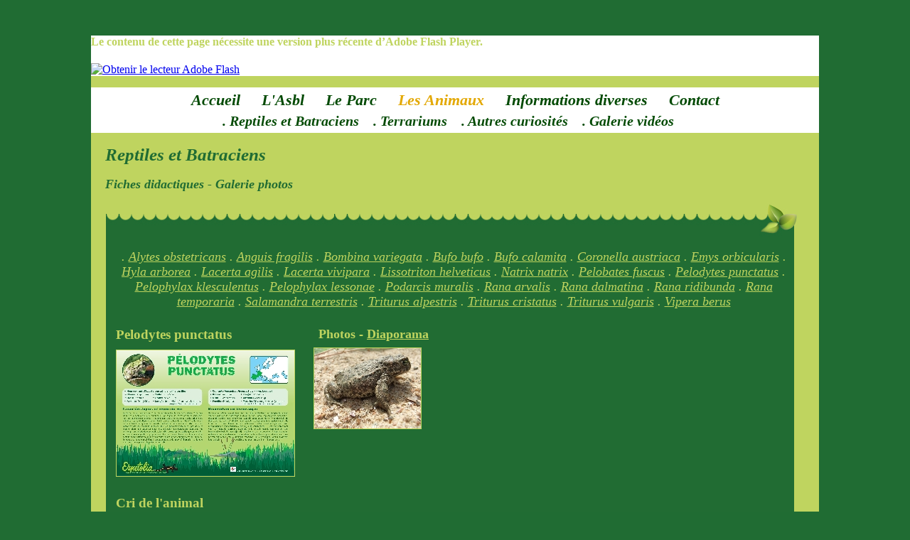

--- FILE ---
content_type: text/html; charset=UTF-8
request_url: http://erpetolia.be/reptile.php?id_espece=23
body_size: 3442
content:
<!DOCTYPE html PUBLIC "-//W3C//DTD XHTML 1.0 Transitional//EN" "http://www.w3.org/TR/xhtml1/DTD/xhtml1-transitional.dtd">
<html xmlns="http://www.w3.org/1999/xhtml">
<head>

<meta http-equiv="Content-Type" content="text/html; charset=utf-8" />
<title>Bienvenue sur le site d'Erpétolia - Les Animaux</title>
<meta name="keywords" content="erpetolia, parc, tubize, reptile, batracien, terrarium, animaux, region wallonne, faune herpétologique, visite, classes, observations, faune, 		environnement, nature, decouverte, espèces rares" />
<meta name="description" content="Erpétolia est un parc d'une surface de 3000 m² qui se situe en Belgique, en région Wallonne et plus précisément, dans la commune de Tubize.
Actuellement, il est le seul parc autorisé en Belgique par la D.G.R.N.E. (Direction Générale des Ressources Naturelles et de l’Environnement) à détenir et à faire découvrir aux élèves notre faune herpétologique composée de reptiles et de batraciens.
Le parc est géré sous la forme d'une A.S.B.L. (Association Sans But Lucratif) dont les fins sont uniquement à buts scientifiques et pédagogiques. La législation pour la détention de ces animaux est sévèrement réglementée dans notre pays.
Le principal but de notre association est de permettre l’observation des animaux dans des biotopes reconstitués (terrariums extérieurs) afin d’étudier de plus près leurs comportements naturels, et ce, sans devoir déranger leurs congénères qui vivent en pleine nature." />
<meta name="robots" content="index, follow" />

<link href="styles.css" rel="stylesheet" type="text/css" media="screen" />
<script src="Scripts/swfobject_modified.js" type="text/javascript"></script>
</head>

<body bgcolor="#206c33">
<div id="general">
    	<div id="banere">
    	  <object classid="clsid:D27CDB6E-AE6D-11cf-96B8-444553540000" width="1024" height="266" id="FlashID" title="erpetolia">
    	    <param name="movie" value="images/banere.swf" />
    	    <param name="quality" value="high" />
    	    <param name="wmode" value="opaque" />
    	    <param name="swfversion" value="6.0.65.0" />
    	    <!-- Cette balise <param> invite les utilisateurs de Flash Player en version 6.0 r65 et ultérieure à télécharger la version la plus récente de Flash Player. Supprimez-la si vous ne voulez pas que cette invite soit visible. -->
    	    <param name="expressinstall" value="Scripts/expressInstall.swf" />
    	    <!-- La balise <object> suivante est destinée aux navigateurs autres qu'IE. Supprimez-la d'IE à l'aide d'IECC. -->
    	    <!--[if !IE]>-->
    	    <object type="application/x-shockwave-flash" data="images/banere.swf" width="1024" height="266">
    	      <!--<![endif]-->
    	      <param name="quality" value="high" />
    	      <param name="wmode" value="opaque" />
    	      <param name="swfversion" value="6.0.65.0" />
    	      <param name="expressinstall" value="Scripts/expressInstall.swf" />
    	      <!-- Le navigateur affichera le contenu alternatif suivant pour les utilisateurs d'un lecteur Flash de version 6.0 ou de versions plus anciennes. -->
    	      <div>
    	        <h4>Le contenu de cette page nécessite une version plus récente d’Adobe Flash Player.</h4>
    	        <p><a href="http://www.adobe.com/go/getflashplayer"><img src="http://www.adobe.com/images/shared/download_buttons/get_flash_player.gif" alt="Obtenir le lecteur Adobe Flash" width="112" height="33" /></a></p>
  	        </div>
    	      <!--[if !IE]>-->
  	      </object>
    	    <!--<![endif]-->
  	    </object>
    	</div><!--ferme banere -->
  <div id="menu">
        <a href="index.php">Accueil</a><a href="asbl.php">L'Asbl</a><a href="galerie_photo_parc.php">Le Parc</a><a class="break" href="reptile.php?id_espece=2">Les Animaux</a><a href="visiter_parc.php">Informations diverses</a><a href="contact.php">Contact</a>
  </div>
    <div id="sous_menu">
        <a href="reptile.php?id_espece=2">. Reptiles et Batraciens</a><a href="terrarium.php">. Terrariums</a><a href="curiosite.php">. Autres curiosités</a><a href="galerie_video_animaux.php">. Galerie vidéos</a>
        
  </div>
  <div id="main">
	<div id="galerie_photo">
		<h1>Reptiles et Batraciens</h1>
        <h2>Fiches didactiques - Galerie photos</h2>
        	<div id="bg__galerie">
            <img src="images/galerie.jpg"  />
        
            <div id="contenu_galerie">
<!--                <div id="menu_espece">
            <a href="reptile.php">Espèce1 - </a>
            </div> -->
            <div id="espece1">
            
            <div id="ss_menu_espece">
                              . <a href="reptile.php?id_espece=2"">Alytes obstetricans</a> 
                                . <a href="reptile.php?id_espece=1"">Anguis fragilis</a> 
                                . <a href="reptile.php?id_espece=16"">Bombina variegata</a> 
                                . <a href="reptile.php?id_espece=6"">Bufo bufo</a> 
                                . <a href="reptile.php?id_espece=17"">Bufo calamita</a> 
                                . <a href="reptile.php?id_espece=18"">Coronella austriaca</a> 
                                . <a href="reptile.php?id_espece=7"">Emys orbicularis</a> 
                                . <a href="reptile.php?id_espece=19"">Hyla arborea</a> 
                                . <a href="reptile.php?id_espece=20"">Lacerta agilis</a> 
                                . <a href="reptile.php?id_espece=8"">Lacerta vivipara</a> 
                                . <a href="reptile.php?id_espece=21"">Lissotriton helveticus</a> 
                                . <a href="reptile.php?id_espece=9"">Natrix natrix</a> 
                                . <a href="reptile.php?id_espece=22"">Pelobates fuscus</a> 
                                . <a href="reptile.php?id_espece=23"">Pelodytes punctatus</a> 
                                . <a href="reptile.php?id_espece=24"">Pelophylax klesculentus</a> 
                                . <a href="reptile.php?id_espece=25"">Pelophylax lessonae</a> 
                                . <a href="reptile.php?id_espece=10"">Podarcis muralis</a> 
                                . <a href="reptile.php?id_espece=26"">Rana arvalis</a> 
                                . <a href="reptile.php?id_espece=27"">Rana dalmatina</a> 
                                . <a href="reptile.php?id_espece=11"">Rana ridibunda</a> 
                                . <a href="reptile.php?id_espece=12"">Rana temporaria</a> 
                                . <a href="reptile.php?id_espece=13"">Salamandra terrestris</a> 
                                . <a href="reptile.php?id_espece=14"">Triturus alpestris</a> 
                                . <a href="reptile.php?id_espece=28"">Triturus cristatus</a> 
                                . <a href="reptile.php?id_espece=15"">Triturus vulgaris</a> 
                                . <a href="reptile.php?id_espece=29"">Vipera berus</a> 
                            </div>
<div id="fiche">
           	  <h3>Pelodytes punctatus</h3>
           	  <a href="images/reptiles_batraciens/fiches/pdf/23.jpg">
                                  <img src="images/reptiles_batraciens/fiches/23.jpg"  /></a>
            	<p></p>
              <h3>Cri de l'animal</h3>
             <OBJECT CLASSID="clsid:02BF25D5-8C17-4B23-BC80-D3488ABDDC6B" WIDTH="160" HEIGHT="16" CODEBASE="http://www.apple.com/qtactivex/qtplugin.cab"> <PARAM name="SRC" VALUE="son/.mp3" <PARAM name="AUTOPLAY" VALUE="false"> <PARAM name="LOOP" VALUE="false"> <PARAM name="CONTROLLER" VALUE="true"><EMBED type="audio/x-mpegurl" src="son/.mp3"autoplay="false" width="160px" height="16px" loop="false"controller="true" PLUGINSPAGE="http://www.apple.com/quicktime/download/"></EMBED></OBJECT>
</div>
            <div id="galerie_espece">
            <h3>Photos - <a href="reptile_diaporama.php?id_espece=">Diaporama</a></h3>
            
                            <a href="reptile_apercu.php?id_photo_espece=">
                                    <img src="images/reptiles_batraciens/galerie/petites/.jpg"  /></a>
                            </div>
            
            
         	</div><!--ferme espece1 -->
            
            </div>
            </div>
	</div>
    <div id ="telecharger">Téléchargez nos fiches au format pdf ici: <a href="fiches_didactiques/fiches-didactiques1.pdf">Fiches didactiques1</a> - <a href="fiches_didactiques/fiches-didactiques2.pdf">Fiches didactiques2</a> </div>
  </div>
      <div id="footer"><img src="images/footer.png"  /></div>
      <div id="pieds_page">
      <div id="logo"><a href="http://www.brabantwallon.be/fr/Administration-provinciale/direction-de-linfrastructure-et-du-cadre-de-vie/service-de-lenvironnement-.html"><img src="images/logo.jpg"  /></a><a href="http://www.foliostop.be/"><img src="images/foliostop.jpg"  /></a></div>
      
      <div id="compteur"><!-- DEBUT CODE compteur-gratuit.org -->
		<script language="JavaScript" src="http://www.compteur-gratuit.org/count/c.js?id=7808631&t=2&d=9&n=6&s=0"></script><noscript>un <a target="_blank" href="http://www.compteur-gratuit.org">compteur gratuit</a> pour votre site web</noscript>
<!-- FIN CODE compteur-gratuit.org --></div><!--ferme compteur -->

</div>
<div id="sponsor">Site financé par la Jeune Province Service Environnement</div>
<div id="fond_sonore">
<!-- Début du code fond sonore d'Astwinds sur http://www.astwinds.com/--><noscript><a href="http://www.astwinds.com/" alt="Astwinds - aide windows xp Fr, Pc Astuces et pc trucs pour windows Xp Fr - aide apprendre windows gratuit Fr"></A></noscript>
  <embed src="images/sons/son-de-fond-de-site.mp3" width="120" height="40" autostart="TRUE" loop="TRUE"></embed>
  <!-- Fin du code fond sonore d'Astwinds sur http://www.astwinds.com/-->
  
</div>
</div><!--ferme main -->
    
    </div><!--ferme general -->
<script type="text/javascript">
<!--
swfobject.registerObject("FlashID");
//-->
    </script>
</body>
</html>


--- FILE ---
content_type: text/css
request_url: http://erpetolia.be/styles.css
body_size: 1462
content:
@charset "utf-8";
/* CSS Document */#general {
	background-color: #bfd45f;
	width: 1024px;
	padding: 0px;
	margin-top: 50px;
	margin-right: auto;
	margin-bottom: 50px;
	margin-left: auto;
	color: #BFD45F;
}
#general #menu {
	background-color: #FFF;
	padding: 5px;
	font-family: "Times New Roman", Times, serif;
	font-size: 22px;
	font-style: italic;
	font-weight: bold;
	text-align: center;
	margin: 0px;
	

}
#general #banere {
}

#general #menu a:hover {
	color: #e3a907;
}
#general #menu .break {
	color: #e3a907;
}
#general #fond_sonore {
	background-color: #FFF;
	text-align: center;
}

#general #menu a {
	text-decoration: none;
	color: #034a04;
	margin-right: 15px;
	margin-left: 15px;
}
#general #main #articles {
	float: left;
	width: 680px;
}
#general #main {
	width: 1024px;
	float: left;
	background-color: #bfd45f;
}
h1 {
	font-family: "Times New Roman", Times, serif;
	font-size: 25px;
	font-weight: bold;
	color: #206C33;
	font-style: italic;
}
#general #main #articles #article1 img {
	border: 2px solid #206C33;
	float: left;
	margin-top: 5px;
	margin-right: 5px;
	margin-bottom: 5px;
	margin-left: 5px;
}
#general #main #footer {
	clear: both;
}

#general #main #actualite {
	float: right;
	width: 330px;
	color: #BFD45F;
	background-repeat: repeat;
	margin-top: 0px;
	margin-right: 10px;
	margin-bottom: 0px;
	margin-left: 0px;
	background-image: url(images/bg_actu.jpg);
	background-color: #216C33;
	padding: 0px;
}
#general #main #actualite #contenu_actu {
	margin: 0px;
	padding-top: 0px;
	padding-right: 0px;
	padding-bottom: 0px;
	padding-left: 10px;
}
#actualite #contenu_actu img {
	border: 2px solid #BFD45F;
	padding: 0px;
	margin-top: 0px;
	margin-right: 0px;
	margin-bottom: 10px;
	margin-left: 0px;
}
#actualite #contenu_actu #actu1 {
	margin-top: 0px;
	margin-right: 20px;
	margin-bottom: 20px;
	margin-left: 0px;
	text-align: justify;
	width: 260px;
	padding: 0px;
}
#contenu_actu #actu2 p a {
	color: #BFD45F;
	font-family: "Times New Roman", Times, serif;
	font-style: italic;
	font-weight: bold;
}

#actualite #contenu_actu #actu1 p a {
	color: #BFD45F;
	font-style: italic;
	font-weight: bold;
	text-decoration: underline;
}
#general #pieds_page {
	background-color: #FFF;
	padding: 5px;
	text-align: center;
	float: left;
	width: 1014px;
	color: #206C33;
	font-style: italic;
	font-weight: bold;
}
#general #sponsor {
	background-color: #FFF;
	font-weight: bold;
	color: #206C33;
	text-align: left;
	margin: 0px;
	padding: 5px;
	font-size: 14px;
}
#general #pieds_page #compteur {
	float: right;
}
#general #pieds_page #logo a {
	border-top-width: 0px;
	border-right-width: 0px;
	border-bottom-width: 0px;
	border-left-width: 0px;
	text-decoration: none;
	color: #FFF;
}
#general #pieds_page #logo {
	float: left;
}
#general #pieds_page img {
}


#general #banere {
	margin: 0px;
	padding: 0px;
	background-color: #FFF;
}
#general #main #articles #article1 {
	width: 600px;
	clear: both;
	margin: 10px;
	padding: 0px;
}
#general #main #galerie_photo {
}

#article1 p {
	font-family: "Times New Roman", Times, serif;
	font-size: 16px;
	color: #206C33;
	font-weight: 100;
	text-align: justify;
	font-style: normal;
}
#general #sous_menu {
	background-color: #FFF;
	text-align: center;
	font-family: "Times New Roman", Times, serif;
	font-size: 20px;
	font-style: italic;
	font-weight: bold;
	margin-top: 0px;
	margin-right: 0px;
	margin-bottom: 0px;
	margin-left: 0px;
	padding-top: 0px;
	padding-right: 0px;
	padding-bottom: 5px;
	padding-left: 0px;
}
#general #sous_menu a {
	color: #034a04;
	padding: 0px;
	margin-top: 0px;
	margin-right: 20px;
	margin-bottom: 0px;
	margin-left: 0px;
	text-decoration: none;
}
#general #sous_menu a:hover {
	color: #e3a907;
}
#general #sous_menu .break2 {
	color: #e3a907;
}
#general #main #galerie_photo {
	float: left;
	width: 980px;
	padding: 0px;
	margin-top: 0px;
	margin-right: 10px;
	margin-bottom: 10px;
	margin-left: 20px;
}
#galerie_photo #bg__galerie #contenu_galerie {
	background-image: url(images/bg_galerie.jpg);
	background-repeat: repeat-y;
	padding: 0px;
	margin: 0px;
	float: left;
	width: 980px;
}
#galerie_photo #bg__galerie #contenu_galerie #photos img {
	margin: 15px;
	padding: 0px;
	border: 1px solid #BFD45F;
}
#bg__galerie #contenu_galerie #apercu {
	width: 900px;
	margin: 0px;
	padding-top: 10px;
	padding-right: 10px;
	padding-bottom: 10px;
	padding-left: 10px;
	float: left;
}
#fermer {
	font-family: "Times New Roman", Times, serif;
	font-size: 20px;
	font-weight: bold;
	text-align: center;
	text-decoration: underline;
	color: #BFD45F;
}
#contenu_galerie #photos {
	text-align: center;
	margin-top: 0px;
	margin-right: 0px;
	margin-bottom: 0px;
	margin-left: 0px;
	padding-top: 0px;
	padding-right: 10px;
	padding-bottom: 0px;
	padding-left: 0px;
}
#fermer a {
	color: #BFD45F;
}

#contenu_galerie #apercu img {
	border: 1px solid #BFD45F;
	padding: 0px;
	margin: 10px;
	float: left;
}
#contenu_galerie #apercu p {
	font-family: "Times New Roman", Times, serif;
	color: #BFD45F;
	font-size: 16px;
	font-weight: 200;
	text-align: justify;
}
#bg__galerie #contenu_galerie #apercu h2 {
	color: #BFD45F;
	font-family: "Times New Roman", Times, serif;
	font-size: 24px;
}
#general #main #galerie_photo h2 {
	font-family: "Times New Roman", Times, serif;
	font-size: 18px;
	font-style: italic;
	font-weight: bold;
	color: #216C33;
}
#bg__galerie #contenu_galerie #fiche {
	width: 260px;
	float: left;
	padding: 10px;
}
#bg__galerie #contenu_galerie #galerie_espece {
	float: left;
	width: 640px;
	padding: 10px;
}
#galerie_espece img {
	border: 1px solid #BFD45F;
	padding: 0px;
	margin: 3px;
}

#bg__galerie #contenu_galerie #fiche h3 {
	color: #BFD45F;
	margin: 0px;
	padding: 5px;
}
#espece1 #fiche img {
	border: 1px solid #BFD45F;
	padding: 0px;
	margin-top: 5px;
	margin-right: 10px;
	margin-bottom: 5px;
	margin-left: 5px;
}
#espece1 #galerie_espece h3 {
	margin: 0px;
	padding: 5px;
	font-family: "Times New Roman", Times, serif;
	font-size: 18px;
	color: #BFD45F;
	font-weight: bold;
}
#contenu_galerie #espece1 #fiche p {
	color: #BFD45F;
	font-family: "Times New Roman", Times, serif;
	font-size: 16px;
	font-weight: 200;
	text-align: justify;
}
#galerie_espece h3 a {
	color: #BFD45F;
	text-decoration: none;
}

#bg__galerie #contenu_galerie #espece1 {
	float: left;
	margin: 0px;
	padding: 0px;
}
#bg__galerie #contenu_galerie #menu_espece {
	padding: 10px;
	width: 940px;
	text-align: center;
}
#bg__galerie #contenu_galerie #menu_espece a {
	color: #BFD45F;
	text-decoration: none;
	font-family: "Times New Roman", Times, serif;
	font-size: 16px;
	font-weight: bold;
	font-style: italic;
}
#espece1 #espece_apercu {
	width: 650px;
	padding: 10px;
	margin: 0px;
}
#espece_apercu h3 a {
	text-decoration: none;
	color: #BFD45F;
}
#espece_apercu img {
	border: 1px solid #BFD45F;
}
#espece1 #espece_apercu h3 {
	color: #BFD45F;
	margin: 0px;
	padding: 5px;
}
#general #main #galerie_photo h1 a {
	color: #FFF;
	text-decoration: underline;
}
#bg__galerie #contenu_galerie h3 {
	color: #BFD45F;
	margin: 0px;
	padding-top: 5px;
	padding-right: 5px;
	padding-bottom: 5px;
	padding-left: 10px;
}
#bg__galerie #contenu_galerie h3 a {
	color: #BFD45F;
	text-decoration: underline;
}
#general #main #articles h1 {
	padding-top: 10px;
	padding-right: 10px;
	padding-bottom: 10px;
	padding-left: 20px;
}
#general #main #articles #article1 h2 {
	color: #216C33;
	font-family: "Times New Roman", Times, serif;
	font-weight: bold;
	font-style: italic;
}
#article1 .no_left {
	clear: both;
	text-align: justify;
	font-family: "Times New Roman", Times, serif;
	font-weight: 200;
	font-size: 16px;
}
#article1 h2 a {
	color: #216C33;
	text-decoration: underline;
	margin: 0px;
	padding: 0px;
}
#articles #article1 h3 a {
	color: #206C33;
	text-decoration: underline;
	margin: 0px;
	padding: 0px;
}
#contenu_actu #actu1 .contact {
	font-family: "Times New Roman", Times, serif;
	font-size: 18px;
	width: 230px;
	font-weight: bold;
	padding: 0px;
	margin-top: 5px;
	margin-right: 0px;
	margin-bottom: 5px;
	margin-left: 0px;
}
#bg__galerie #contenu_galerie #espece1 #ss_menu_espece {
	color: #BFD45F;
	font-size: 18px;
	text-align: center;
	font-style: italic;
	margin: 10px;
	padding-top: 0px;
	padding-right: 10px;
	padding-bottom: 0px;
	padding-left: 10px;
}
#espece1 #ss_menu_espece a {
	color: #BFD45F;
}
#general #main #telecharger {
	color: #206C33;
	text-align: left;
	padding-left: 20px;
}
#general #main #telecharger a {
	color: #216C33;
	text-decoration: underline;
	font-weight: bold;
}
